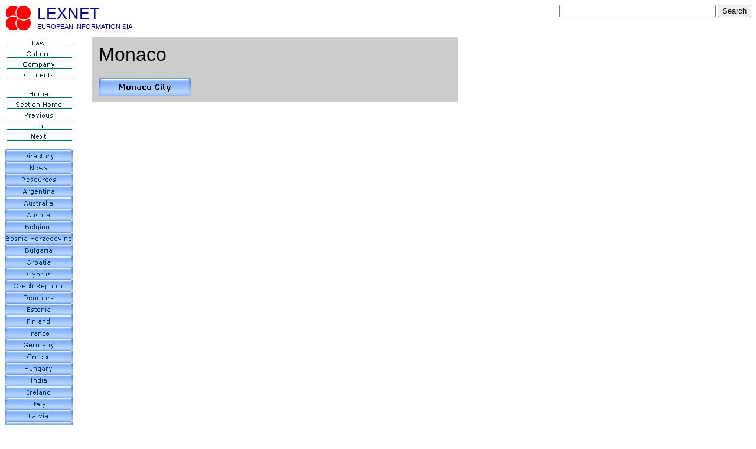

--- FILE ---
content_type: text/html
request_url: https://lexnet.dk/books/country/monaco/monaco.htm
body_size: 31630
content:
<html><head><meta http-equiv="Content-Language" content="en-gb"><meta http-equiv="Content-Type" content="text/html; charset=windows-1252"><title>Monaco</title><link rel="stylesheet" type="text/css" href="../../lexnet.css"><!--mstheme--><link rel="stylesheet" type="text/css" href="../../_themes/blue-pgj2/blue1011.css"><meta name="Microsoft Theme" content="blue-pgj2 1011, default"><meta name="Microsoft Border" content="tl, default"></head><body><!--msnavigation--><table border="0" cellpadding="0" cellspacing="0" width="100%"><tr><td><table border="0" width="100%" cellspacing="0" cellpadding="0" id="table1"><tr><td width="0%" valign="top"><span style="font-size: 1pt">&nbsp;</span><img border="0" src="../../images/util/logo05.gif" width="46" height="45"></td><td width="0%" valign="top">&nbsp;&nbsp;&nbsp;</td><td width="60%" valign="top"><font color="#000080"><big>LEXNET</big> <small><br><span style="font-size: 1pt">&nbsp;&nbsp;</span>EUROPEAN INFORMATION SIA<br>&nbsp;&nbsp;&nbsp;</small></font></td><td width="40%" align="right" valign="top"><form action="http://www.google.com/cse" id="cse-search-box0"><input type="hidden" name="cx" value="001896201835586730833:fbzufealges"><input type="hidden" name="ie" value="UTF-8"><p><input type="text" name="q" size="31"> <input type="submit" name="sa" value="Search"> </p></form><p><script type="text/javascript" src="http://www.google.com/coop/cse/brand?form=cse-search-box&lang=en"></script>
</td></tr></table></td></tr><!--msnavigation--></table><!--msnavigation--><table dir="ltr" border="0" cellpadding="0" cellspacing="0" width="100%"><tr><td valign="top" width="1%"><table border="0" width="100%" cellpadding="0" style="border-collapse: collapse"><tr><td width="100%" bordercolor="#008000"><a href="../../../law/index.htm"><img border="0" src="../../images/util/law.gif" width="115" height="18"></a></td><td width="100%" bordercolor="#008000">&nbsp;&nbsp;&nbsp;</td></tr><tr><td width="100%" bordercolor="#008000"><a href="../../../culture.htm"><img border="0" src="../../images/util/culture.gif" width="115" height="18"></a></td><td width="100%" bordercolor="#008000">&nbsp;</td></tr><tr><td width="100%" bordercolor="#008000"><a href="../../../company/index.htm"><img border="0" src="../../images/util/company.gif" width="115" height="18"></a></td><td width="100%" bordercolor="#008000">&nbsp;</td></tr><tr><td width="100%" bordercolor="#008000"><a href="../../../contents/index.htm"><img border="0" src="../../images/util/contents.gif" width="115" height="18"></a></td><td width="100%" bordercolor="#008000">&nbsp;</td></tr><tr><td width="100%">&nbsp;&nbsp;&nbsp;</td><td width="100%">&nbsp;</td></tr><tr><td width="100%"><a href="../../../index.htm"><img border="0" src="../../images/util/home.gif" width="115" height="18"></a></td><td width="100%">&nbsp;</td></tr><tr><td width="100%"><a href="../../index.htm"><img border="0" src="../../images/util/secthome.gif" width="115" height="18"></a></td><td width="100%">&nbsp;</td></tr><tr><td width="100%"><script language="JavaScript"><!--
MSFPhover = 
  (((navigator.appName == "Netscape") && 
  (parseInt(navigator.appVersion) >= 3 )) || 
  ((navigator.appName == "Microsoft Internet Explorer") && 
  (parseInt(navigator.appVersion) >= 4 ))); 
function MSFPpreload(img) 
{
  var a=new Image(); a.src=img; return a; 
}
// --></script><script language="JavaScript"><!--
if(MSFPhover) { MSFPnav1n=MSFPpreload("../../_derived/back_cmp_blue-pgj2010_back.gif"); MSFPnav1h=MSFPpreload("../../_derived/back_cmp_blue-pgj2010_back_a.gif"); }
// --></script><a href="../macedoni/macedonia.htm" language="JavaScript" onmouseover="if(MSFPhover) document['MSFPnav1'].src=MSFPnav1h.src" onmouseout="if(MSFPhover) document['MSFPnav1'].src=MSFPnav1n.src"><img src="../../_derived/back_cmp_blue-pgj2010_back.gif" width="115" height="18" border="0" alt="Previous" name="MSFPnav1"></a><br><script language="JavaScript"><!--
if(MSFPhover) { MSFPnav2n=MSFPpreload("../../_derived/up_cmp_blue-pgj2010_up.gif"); MSFPnav2h=MSFPpreload("../../_derived/up_cmp_blue-pgj2010_up_a.gif"); }
// --></script><a href="../../index.htm" language="JavaScript" onmouseover="if(MSFPhover) document['MSFPnav2'].src=MSFPnav2h.src" onmouseout="if(MSFPhover) document['MSFPnav2'].src=MSFPnav2n.src"><img src="../../_derived/up_cmp_blue-pgj2010_up.gif" width="115" height="18" border="0" alt="Up" name="MSFPnav2"></a><br><script language="JavaScript"><!--
if(MSFPhover) { MSFPnav3n=MSFPpreload("../../_derived/next_cmp_blue-pgj2010_next.gif"); MSFPnav3h=MSFPpreload("../../_derived/next_cmp_blue-pgj2010_next_a.gif"); }
// --></script><a href="../netherla/bnetherl.htm" language="JavaScript" onmouseover="if(MSFPhover) document['MSFPnav3'].src=MSFPnav3h.src" onmouseout="if(MSFPhover) document['MSFPnav3'].src=MSFPnav3n.src"><img src="../../_derived/next_cmp_blue-pgj2010_next.gif" width="115" height="18" border="0" alt="Next" name="MSFPnav3"></a></td><td width="100%">&nbsp;</td><td width="100%"></td></tr><tr><td width="100%">&nbsp;&nbsp;&nbsp;</td><td width="100%">&nbsp;</td><td width="100%"></td></tr><tr><td width="100%"><script language="JavaScript"><!--
if(MSFPhover) { MSFPnav4n=MSFPpreload("../../_derived/bdirecto.htm_cmp_blue-pgj2010_vbtn.gif"); MSFPnav4h=MSFPpreload("../../_derived/bdirecto.htm_cmp_blue-pgj2010_vbtn_a.gif"); }
// --></script><a href="../../bdirecto.htm" language="JavaScript" onmouseover="if(MSFPhover) document['MSFPnav4'].src=MSFPnav4h.src" onmouseout="if(MSFPhover) document['MSFPnav4'].src=MSFPnav4n.src"><img src="../../_derived/bdirecto.htm_cmp_blue-pgj2010_vbtn.gif" width="115" height="20" border="0" alt="Directory" name="MSFPnav4"></a><br><script language="JavaScript"><!--
if(MSFPhover) { MSFPnav5n=MSFPpreload("../../_derived/ext4126_cmp_blue-pgj2010_vbtn.gif"); MSFPnav5h=MSFPpreload("../../_derived/ext4126_cmp_blue-pgj2010_vbtn_a.gif"); }
// --></script><a href="../../../news/booknews.htm" language="JavaScript" onmouseover="if(MSFPhover) document['MSFPnav5'].src=MSFPnav5h.src" onmouseout="if(MSFPhover) document['MSFPnav5'].src=MSFPnav5n.src"><img src="../../_derived/ext4126_cmp_blue-pgj2010_vbtn.gif" width="115" height="20" border="0" alt="News" name="MSFPnav5"></a><br><script language="JavaScript"><!--
if(MSFPhover) { MSFPnav6n=MSFPpreload("../../_derived/book-res.htm_cmp_blue-pgj2010_vbtn.gif"); MSFPnav6h=MSFPpreload("../../_derived/book-res.htm_cmp_blue-pgj2010_vbtn_a.gif"); }
// --></script><a href="../../book-res.htm" language="JavaScript" onmouseover="if(MSFPhover) document['MSFPnav6'].src=MSFPnav6h.src" onmouseout="if(MSFPhover) document['MSFPnav6'].src=MSFPnav6n.src"><img src="../../_derived/book-res.htm_cmp_blue-pgj2010_vbtn.gif" width="115" height="20" border="0" alt="Resources" name="MSFPnav6"></a><br><script language="JavaScript"><!--
if(MSFPhover) { MSFPnav7n=MSFPpreload("../argentin/_derived/argentin.htm_cmp_blue-pgj2010_vbtn.gif"); MSFPnav7h=MSFPpreload("../argentin/_derived/argentin.htm_cmp_blue-pgj2010_vbtn_a.gif"); }
// --></script><a href="../argentin/argentin.htm" language="JavaScript" onmouseover="if(MSFPhover) document['MSFPnav7'].src=MSFPnav7h.src" onmouseout="if(MSFPhover) document['MSFPnav7'].src=MSFPnav7n.src"><img src="../argentin/_derived/argentin.htm_cmp_blue-pgj2010_vbtn.gif" width="115" height="20" border="0" alt="Argentina" name="MSFPnav7"></a><br><script language="JavaScript"><!--
if(MSFPhover) { MSFPnav8n=MSFPpreload("../australi/_derived/baustral.htm_cmp_blue-pgj2010_vbtn.gif"); MSFPnav8h=MSFPpreload("../australi/_derived/baustral.htm_cmp_blue-pgj2010_vbtn_a.gif"); }
// --></script><a href="../australi/baustral.htm" language="JavaScript" onmouseover="if(MSFPhover) document['MSFPnav8'].src=MSFPnav8h.src" onmouseout="if(MSFPhover) document['MSFPnav8'].src=MSFPnav8n.src"><img src="../australi/_derived/baustral.htm_cmp_blue-pgj2010_vbtn.gif" width="115" height="20" border="0" alt="Australia" name="MSFPnav8"></a><br><script language="JavaScript"><!--
if(MSFPhover) { MSFPnav9n=MSFPpreload("../austria/_derived/baustria.htm_cmp_blue-pgj2010_vbtn.gif"); MSFPnav9h=MSFPpreload("../austria/_derived/baustria.htm_cmp_blue-pgj2010_vbtn_a.gif"); }
// --></script><a href="../austria/baustria.htm" language="JavaScript" onmouseover="if(MSFPhover) document['MSFPnav9'].src=MSFPnav9h.src" onmouseout="if(MSFPhover) document['MSFPnav9'].src=MSFPnav9n.src"><img src="../austria/_derived/baustria.htm_cmp_blue-pgj2010_vbtn.gif" width="115" height="20" border="0" alt="Austria" name="MSFPnav9"></a><br><script language="JavaScript"><!--
if(MSFPhover) { MSFPnav10n=MSFPpreload("../belgium/_derived/bbelgium.htm_cmp_blue-pgj2010_vbtn.gif"); MSFPnav10h=MSFPpreload("../belgium/_derived/bbelgium.htm_cmp_blue-pgj2010_vbtn_a.gif"); }
// --></script><a href="../belgium/bbelgium.htm" language="JavaScript" onmouseover="if(MSFPhover) document['MSFPnav10'].src=MSFPnav10h.src" onmouseout="if(MSFPhover) document['MSFPnav10'].src=MSFPnav10n.src"><img src="../belgium/_derived/bbelgium.htm_cmp_blue-pgj2010_vbtn.gif" width="115" height="20" border="0" alt="Belgium" name="MSFPnav10"></a><br><script language="JavaScript"><!--
if(MSFPhover) { MSFPnav11n=MSFPpreload("../bosnia/_derived/bbosnia.htm_cmp_blue-pgj2010_vbtn.gif"); MSFPnav11h=MSFPpreload("../bosnia/_derived/bbosnia.htm_cmp_blue-pgj2010_vbtn_a.gif"); }
// --></script><a href="../bosnia/bbosnia.htm" language="JavaScript" onmouseover="if(MSFPhover) document['MSFPnav11'].src=MSFPnav11h.src" onmouseout="if(MSFPhover) document['MSFPnav11'].src=MSFPnav11n.src"><img src="../bosnia/_derived/bbosnia.htm_cmp_blue-pgj2010_vbtn.gif" width="115" height="20" border="0" alt="Bosnia Herzegovina" name="MSFPnav11"></a><br><script language="JavaScript"><!--
if(MSFPhover) { MSFPnav12n=MSFPpreload("../bulgaria/_derived/bbulgari.htm_cmp_blue-pgj2010_vbtn.gif"); MSFPnav12h=MSFPpreload("../bulgaria/_derived/bbulgari.htm_cmp_blue-pgj2010_vbtn_a.gif"); }
// --></script><a href="../bulgaria/bbulgari.htm" language="JavaScript" onmouseover="if(MSFPhover) document['MSFPnav12'].src=MSFPnav12h.src" onmouseout="if(MSFPhover) document['MSFPnav12'].src=MSFPnav12n.src"><img src="../bulgaria/_derived/bbulgari.htm_cmp_blue-pgj2010_vbtn.gif" width="115" height="20" border="0" alt="Bulgaria" name="MSFPnav12"></a><br><script language="JavaScript"><!--
if(MSFPhover) { MSFPnav13n=MSFPpreload("../croatia/_derived/bcroatia.htm_cmp_blue-pgj2010_vbtn.gif"); MSFPnav13h=MSFPpreload("../croatia/_derived/bcroatia.htm_cmp_blue-pgj2010_vbtn_a.gif"); }
// --></script><a href="../croatia/bcroatia.htm" language="JavaScript" onmouseover="if(MSFPhover) document['MSFPnav13'].src=MSFPnav13h.src" onmouseout="if(MSFPhover) document['MSFPnav13'].src=MSFPnav13n.src"><img src="../croatia/_derived/bcroatia.htm_cmp_blue-pgj2010_vbtn.gif" width="115" height="20" border="0" alt="Croatia" name="MSFPnav13"></a><br><script language="JavaScript"><!--
if(MSFPhover) { MSFPnav14n=MSFPpreload("../cyprus/_derived/bcyprus.htm_cmp_blue-pgj2010_vbtn.gif"); MSFPnav14h=MSFPpreload("../cyprus/_derived/bcyprus.htm_cmp_blue-pgj2010_vbtn_a.gif"); }
// --></script><a href="../cyprus/bcyprus.htm" language="JavaScript" onmouseover="if(MSFPhover) document['MSFPnav14'].src=MSFPnav14h.src" onmouseout="if(MSFPhover) document['MSFPnav14'].src=MSFPnav14n.src"><img src="../cyprus/_derived/bcyprus.htm_cmp_blue-pgj2010_vbtn.gif" width="115" height="20" border="0" alt="Cyprus" name="MSFPnav14"></a><br><script language="JavaScript"><!--
if(MSFPhover) { MSFPnav15n=MSFPpreload("../czech/_derived/bczechre.htm_cmp_blue-pgj2010_vbtn.gif"); MSFPnav15h=MSFPpreload("../czech/_derived/bczechre.htm_cmp_blue-pgj2010_vbtn_a.gif"); }
// --></script><a href="../czech/bczechre.htm" language="JavaScript" onmouseover="if(MSFPhover) document['MSFPnav15'].src=MSFPnav15h.src" onmouseout="if(MSFPhover) document['MSFPnav15'].src=MSFPnav15n.src"><img src="../czech/_derived/bczechre.htm_cmp_blue-pgj2010_vbtn.gif" width="115" height="20" border="0" alt="Czech Republic" name="MSFPnav15"></a><br><script language="JavaScript"><!--
if(MSFPhover) { MSFPnav16n=MSFPpreload("../denmark/_derived/bdenmark.htm_cmp_blue-pgj2010_vbtn.gif"); MSFPnav16h=MSFPpreload("../denmark/_derived/bdenmark.htm_cmp_blue-pgj2010_vbtn_a.gif"); }
// --></script><a href="../denmark/bdenmark.htm" language="JavaScript" onmouseover="if(MSFPhover) document['MSFPnav16'].src=MSFPnav16h.src" onmouseout="if(MSFPhover) document['MSFPnav16'].src=MSFPnav16n.src"><img src="../denmark/_derived/bdenmark.htm_cmp_blue-pgj2010_vbtn.gif" width="115" height="20" border="0" alt="Denmark" name="MSFPnav16"></a><br><script language="JavaScript"><!--
if(MSFPhover) { MSFPnav17n=MSFPpreload("../estonia/_derived/bestonia.htm_cmp_blue-pgj2010_vbtn.gif"); MSFPnav17h=MSFPpreload("../estonia/_derived/bestonia.htm_cmp_blue-pgj2010_vbtn_a.gif"); }
// --></script><a href="../estonia/bestonia.htm" language="JavaScript" onmouseover="if(MSFPhover) document['MSFPnav17'].src=MSFPnav17h.src" onmouseout="if(MSFPhover) document['MSFPnav17'].src=MSFPnav17n.src"><img src="../estonia/_derived/bestonia.htm_cmp_blue-pgj2010_vbtn.gif" width="115" height="20" border="0" alt="Estonia" name="MSFPnav17"></a><br><script language="JavaScript"><!--
if(MSFPhover) { MSFPnav18n=MSFPpreload("../finland/_derived/bfinland.htm_cmp_blue-pgj2010_vbtn.gif"); MSFPnav18h=MSFPpreload("../finland/_derived/bfinland.htm_cmp_blue-pgj2010_vbtn_a.gif"); }
// --></script><a href="../finland/bfinland.htm" language="JavaScript" onmouseover="if(MSFPhover) document['MSFPnav18'].src=MSFPnav18h.src" onmouseout="if(MSFPhover) document['MSFPnav18'].src=MSFPnav18n.src"><img src="../finland/_derived/bfinland.htm_cmp_blue-pgj2010_vbtn.gif" width="115" height="20" border="0" alt="Finland" name="MSFPnav18"></a><br><script language="JavaScript"><!--
if(MSFPhover) { MSFPnav19n=MSFPpreload("../france/_derived/france.htm_cmp_blue-pgj2010_vbtn.gif"); MSFPnav19h=MSFPpreload("../france/_derived/france.htm_cmp_blue-pgj2010_vbtn_a.gif"); }
// --></script><a href="../france/france.htm" language="JavaScript" onmouseover="if(MSFPhover) document['MSFPnav19'].src=MSFPnav19h.src" onmouseout="if(MSFPhover) document['MSFPnav19'].src=MSFPnav19n.src"><img src="../france/_derived/france.htm_cmp_blue-pgj2010_vbtn.gif" width="115" height="20" border="0" alt="France" name="MSFPnav19"></a><br><script language="JavaScript"><!--
if(MSFPhover) { MSFPnav20n=MSFPpreload("../germany/_derived/bgermany.htm_cmp_blue-pgj2010_vbtn.gif"); MSFPnav20h=MSFPpreload("../germany/_derived/bgermany.htm_cmp_blue-pgj2010_vbtn_a.gif"); }
// --></script><a href="../germany/bgermany.htm" language="JavaScript" onmouseover="if(MSFPhover) document['MSFPnav20'].src=MSFPnav20h.src" onmouseout="if(MSFPhover) document['MSFPnav20'].src=MSFPnav20n.src"><img src="../germany/_derived/bgermany.htm_cmp_blue-pgj2010_vbtn.gif" width="115" height="20" border="0" alt="Germany" name="MSFPnav20"></a><br><script language="JavaScript"><!--
if(MSFPhover) { MSFPnav21n=MSFPpreload("../greece/_derived/greece.htm_cmp_blue-pgj2010_vbtn.gif"); MSFPnav21h=MSFPpreload("../greece/_derived/greece.htm_cmp_blue-pgj2010_vbtn_a.gif"); }
// --></script><a href="../greece/greece.htm" language="JavaScript" onmouseover="if(MSFPhover) document['MSFPnav21'].src=MSFPnav21h.src" onmouseout="if(MSFPhover) document['MSFPnav21'].src=MSFPnav21n.src"><img src="../greece/_derived/greece.htm_cmp_blue-pgj2010_vbtn.gif" width="115" height="20" border="0" alt="Greece" name="MSFPnav21"></a><br><script language="JavaScript"><!--
if(MSFPhover) { MSFPnav22n=MSFPpreload("../hungary/_derived/bhungary.htm_cmp_blue-pgj2010_vbtn.gif"); MSFPnav22h=MSFPpreload("../hungary/_derived/bhungary.htm_cmp_blue-pgj2010_vbtn_a.gif"); }
// --></script><a href="../hungary/bhungary.htm" language="JavaScript" onmouseover="if(MSFPhover) document['MSFPnav22'].src=MSFPnav22h.src" onmouseout="if(MSFPhover) document['MSFPnav22'].src=MSFPnav22n.src"><img src="../hungary/_derived/bhungary.htm_cmp_blue-pgj2010_vbtn.gif" width="115" height="20" border="0" alt="Hungary" name="MSFPnav22"></a><br><script language="JavaScript"><!--
if(MSFPhover) { MSFPnav23n=MSFPpreload("../india/_derived/bindia.htm_cmp_blue-pgj2010_vbtn.gif"); MSFPnav23h=MSFPpreload("../india/_derived/bindia.htm_cmp_blue-pgj2010_vbtn_a.gif"); }
// --></script><a href="../india/bindia.htm" language="JavaScript" onmouseover="if(MSFPhover) document['MSFPnav23'].src=MSFPnav23h.src" onmouseout="if(MSFPhover) document['MSFPnav23'].src=MSFPnav23n.src"><img src="../india/_derived/bindia.htm_cmp_blue-pgj2010_vbtn.gif" width="115" height="20" border="0" alt="India" name="MSFPnav23"></a><br><script language="JavaScript"><!--
if(MSFPhover) { MSFPnav24n=MSFPpreload("../ireland/_derived/bireland.htm_cmp_blue-pgj2010_vbtn.gif"); MSFPnav24h=MSFPpreload("../ireland/_derived/bireland.htm_cmp_blue-pgj2010_vbtn_a.gif"); }
// --></script><a href="../ireland/bireland.htm" language="JavaScript" onmouseover="if(MSFPhover) document['MSFPnav24'].src=MSFPnav24h.src" onmouseout="if(MSFPhover) document['MSFPnav24'].src=MSFPnav24n.src"><img src="../ireland/_derived/bireland.htm_cmp_blue-pgj2010_vbtn.gif" width="115" height="20" border="0" alt="Ireland" name="MSFPnav24"></a><br><script language="JavaScript"><!--
if(MSFPhover) { MSFPnav25n=MSFPpreload("../italy/_derived/italy.htm_cmp_blue-pgj2010_vbtn.gif"); MSFPnav25h=MSFPpreload("../italy/_derived/italy.htm_cmp_blue-pgj2010_vbtn_a.gif"); }
// --></script><a href="../italy/italy.htm" language="JavaScript" onmouseover="if(MSFPhover) document['MSFPnav25'].src=MSFPnav25h.src" onmouseout="if(MSFPhover) document['MSFPnav25'].src=MSFPnav25n.src"><img src="../italy/_derived/italy.htm_cmp_blue-pgj2010_vbtn.gif" width="115" height="20" border="0" alt="Italy" name="MSFPnav25"></a><br><script language="JavaScript"><!--
if(MSFPhover) { MSFPnav26n=MSFPpreload("../latvia/_derived/blatvia.htm_cmp_blue-pgj2010_vbtn.gif"); MSFPnav26h=MSFPpreload("../latvia/_derived/blatvia.htm_cmp_blue-pgj2010_vbtn_a.gif"); }
// --></script><a href="../latvia/blatvia.htm" language="JavaScript" onmouseover="if(MSFPhover) document['MSFPnav26'].src=MSFPnav26h.src" onmouseout="if(MSFPhover) document['MSFPnav26'].src=MSFPnav26n.src"><img src="../latvia/_derived/blatvia.htm_cmp_blue-pgj2010_vbtn.gif" width="115" height="20" border="0" alt="Latvia" name="MSFPnav26"></a><br><script language="JavaScript"><!--
if(MSFPhover) { MSFPnav27n=MSFPpreload("../lithuani/_derived/blithuan.htm_cmp_blue-pgj2010_vbtn.gif"); MSFPnav27h=MSFPpreload("../lithuani/_derived/blithuan.htm_cmp_blue-pgj2010_vbtn_a.gif"); }
// --></script><a href="../lithuani/blithuan.htm" language="JavaScript" onmouseover="if(MSFPhover) document['MSFPnav27'].src=MSFPnav27h.src" onmouseout="if(MSFPhover) document['MSFPnav27'].src=MSFPnav27n.src"><img src="../lithuani/_derived/blithuan.htm_cmp_blue-pgj2010_vbtn.gif" width="115" height="20" border="0" alt="Lithuania" name="MSFPnav27"></a><br><script language="JavaScript"><!--
if(MSFPhover) { MSFPnav28n=MSFPpreload("../luxembou/_derived/bluxembo.htm_cmp_blue-pgj2010_vbtn.gif"); MSFPnav28h=MSFPpreload("../luxembou/_derived/bluxembo.htm_cmp_blue-pgj2010_vbtn_a.gif"); }
// --></script><a href="../luxembou/bluxembo.htm" language="JavaScript" onmouseover="if(MSFPhover) document['MSFPnav28'].src=MSFPnav28h.src" onmouseout="if(MSFPhover) document['MSFPnav28'].src=MSFPnav28n.src"><img src="../luxembou/_derived/bluxembo.htm_cmp_blue-pgj2010_vbtn.gif" width="115" height="20" border="0" alt="Luxembourg" name="MSFPnav28"></a><br><script language="JavaScript"><!--
if(MSFPhover) { MSFPnav29n=MSFPpreload("../macedoni/_derived/macedonia.htm_cmp_blue-pgj2010_vbtn.gif"); MSFPnav29h=MSFPpreload("../macedoni/_derived/macedonia.htm_cmp_blue-pgj2010_vbtn_a.gif"); }
// --></script><a href="../macedoni/macedonia.htm" language="JavaScript" onmouseover="if(MSFPhover) document['MSFPnav29'].src=MSFPnav29h.src" onmouseout="if(MSFPhover) document['MSFPnav29'].src=MSFPnav29n.src"><img src="../macedoni/_derived/macedonia.htm_cmp_blue-pgj2010_vbtn.gif" width="115" height="20" border="0" alt="Macedonia" name="MSFPnav29"></a><br><img src="_derived/monaco.htm_cmp_blue-pgj2010_vbtn_p.gif" width="115" height="20" border="0" alt="Monaco"><br><script language="JavaScript"><!--
if(MSFPhover) { MSFPnav30n=MSFPpreload("../netherla/_derived/bnetherl.htm_cmp_blue-pgj2010_vbtn.gif"); MSFPnav30h=MSFPpreload("../netherla/_derived/bnetherl.htm_cmp_blue-pgj2010_vbtn_a.gif"); }
// --></script><a href="../netherla/bnetherl.htm" language="JavaScript" onmouseover="if(MSFPhover) document['MSFPnav30'].src=MSFPnav30h.src" onmouseout="if(MSFPhover) document['MSFPnav30'].src=MSFPnav30n.src"><img src="../netherla/_derived/bnetherl.htm_cmp_blue-pgj2010_vbtn.gif" width="115" height="20" border="0" alt="Netherlands" name="MSFPnav30"></a><br><script language="JavaScript"><!--
if(MSFPhover) { MSFPnav31n=MSFPpreload("../norway/_derived/bnorway.htm_cmp_blue-pgj2010_vbtn.gif"); MSFPnav31h=MSFPpreload("../norway/_derived/bnorway.htm_cmp_blue-pgj2010_vbtn_a.gif"); }
// --></script><a href="../norway/bnorway.htm" language="JavaScript" onmouseover="if(MSFPhover) document['MSFPnav31'].src=MSFPnav31h.src" onmouseout="if(MSFPhover) document['MSFPnav31'].src=MSFPnav31n.src"><img src="../norway/_derived/bnorway.htm_cmp_blue-pgj2010_vbtn.gif" width="115" height="20" border="0" alt="Norway" name="MSFPnav31"></a><br><script language="JavaScript"><!--
if(MSFPhover) { MSFPnav32n=MSFPpreload("../poland/_derived/bpoland.htm_cmp_blue-pgj2010_vbtn.gif"); MSFPnav32h=MSFPpreload("../poland/_derived/bpoland.htm_cmp_blue-pgj2010_vbtn_a.gif"); }
// --></script><a href="../poland/bpoland.htm" language="JavaScript" onmouseover="if(MSFPhover) document['MSFPnav32'].src=MSFPnav32h.src" onmouseout="if(MSFPhover) document['MSFPnav32'].src=MSFPnav32n.src"><img src="../poland/_derived/bpoland.htm_cmp_blue-pgj2010_vbtn.gif" width="115" height="20" border="0" alt="Poland" name="MSFPnav32"></a><br><script language="JavaScript"><!--
if(MSFPhover) { MSFPnav33n=MSFPpreload("../portugal/_derived/bportuga.htm_cmp_blue-pgj2010_vbtn.gif"); MSFPnav33h=MSFPpreload("../portugal/_derived/bportuga.htm_cmp_blue-pgj2010_vbtn_a.gif"); }
// --></script><a href="../portugal/bportuga.htm" language="JavaScript" onmouseover="if(MSFPhover) document['MSFPnav33'].src=MSFPnav33h.src" onmouseout="if(MSFPhover) document['MSFPnav33'].src=MSFPnav33n.src"><img src="../portugal/_derived/bportuga.htm_cmp_blue-pgj2010_vbtn.gif" width="115" height="20" border="0" alt="Portugal" name="MSFPnav33"></a><br><script language="JavaScript"><!--
if(MSFPhover) { MSFPnav34n=MSFPpreload("../puertori/_derived/puertoric.htm_cmp_blue-pgj2010_vbtn.gif"); MSFPnav34h=MSFPpreload("../puertori/_derived/puertoric.htm_cmp_blue-pgj2010_vbtn_a.gif"); }
// --></script><a href="../puertori/puertoric.htm" language="JavaScript" onmouseover="if(MSFPhover) document['MSFPnav34'].src=MSFPnav34h.src" onmouseout="if(MSFPhover) document['MSFPnav34'].src=MSFPnav34n.src"><img src="../puertori/_derived/puertoric.htm_cmp_blue-pgj2010_vbtn.gif" width="115" height="20" border="0" alt="Puerto Rico" name="MSFPnav34"></a><br><script language="JavaScript"><!--
if(MSFPhover) { MSFPnav35n=MSFPpreload("../romania/_derived/bromania.htm_cmp_blue-pgj2010_vbtn.gif"); MSFPnav35h=MSFPpreload("../romania/_derived/bromania.htm_cmp_blue-pgj2010_vbtn_a.gif"); }
// --></script><a href="../romania/bromania.htm" language="JavaScript" onmouseover="if(MSFPhover) document['MSFPnav35'].src=MSFPnav35h.src" onmouseout="if(MSFPhover) document['MSFPnav35'].src=MSFPnav35n.src"><img src="../romania/_derived/bromania.htm_cmp_blue-pgj2010_vbtn.gif" width="115" height="20" border="0" alt="Romania" name="MSFPnav35"></a><br><script language="JavaScript"><!--
if(MSFPhover) { MSFPnav36n=MSFPpreload("../russia/_derived/brussia.htm_cmp_blue-pgj2010_vbtn.gif"); MSFPnav36h=MSFPpreload("../russia/_derived/brussia.htm_cmp_blue-pgj2010_vbtn_a.gif"); }
// --></script><a href="../russia/brussia.htm" language="JavaScript" onmouseover="if(MSFPhover) document['MSFPnav36'].src=MSFPnav36h.src" onmouseout="if(MSFPhover) document['MSFPnav36'].src=MSFPnav36n.src"><img src="../russia/_derived/brussia.htm_cmp_blue-pgj2010_vbtn.gif" width="115" height="20" border="0" alt="Russia" name="MSFPnav36"></a><br><script language="JavaScript"><!--
if(MSFPhover) { MSFPnav37n=MSFPpreload("../serbia/_derived/bserbia.htm_cmp_blue-pgj2010_vbtn.gif"); MSFPnav37h=MSFPpreload("../serbia/_derived/bserbia.htm_cmp_blue-pgj2010_vbtn_a.gif"); }
// --></script><a href="../serbia/bserbia.htm" language="JavaScript" onmouseover="if(MSFPhover) document['MSFPnav37'].src=MSFPnav37h.src" onmouseout="if(MSFPhover) document['MSFPnav37'].src=MSFPnav37n.src"><img src="../serbia/_derived/bserbia.htm_cmp_blue-pgj2010_vbtn.gif" width="115" height="20" border="0" alt="Serbia" name="MSFPnav37"></a><br><script language="JavaScript"><!--
if(MSFPhover) { MSFPnav38n=MSFPpreload("../slovakia/_derived/bslovaki.htm_cmp_blue-pgj2010_vbtn.gif"); MSFPnav38h=MSFPpreload("../slovakia/_derived/bslovaki.htm_cmp_blue-pgj2010_vbtn_a.gif"); }
// --></script><a href="../slovakia/bslovaki.htm" language="JavaScript" onmouseover="if(MSFPhover) document['MSFPnav38'].src=MSFPnav38h.src" onmouseout="if(MSFPhover) document['MSFPnav38'].src=MSFPnav38n.src"><img src="../slovakia/_derived/bslovaki.htm_cmp_blue-pgj2010_vbtn.gif" width="115" height="20" border="0" alt="Slovakia" name="MSFPnav38"></a><br><script language="JavaScript"><!--
if(MSFPhover) { MSFPnav39n=MSFPpreload("../slovenia/_derived/bsloveni.htm_cmp_blue-pgj2010_vbtn.gif"); MSFPnav39h=MSFPpreload("../slovenia/_derived/bsloveni.htm_cmp_blue-pgj2010_vbtn_a.gif"); }
// --></script><a href="../slovenia/bsloveni.htm" language="JavaScript" onmouseover="if(MSFPhover) document['MSFPnav39'].src=MSFPnav39h.src" onmouseout="if(MSFPhover) document['MSFPnav39'].src=MSFPnav39n.src"><img src="../slovenia/_derived/bsloveni.htm_cmp_blue-pgj2010_vbtn.gif" width="115" height="20" border="0" alt="Slovenia" name="MSFPnav39"></a><br><script language="JavaScript"><!--
if(MSFPhover) { MSFPnav40n=MSFPpreload("../spain/_derived/bspain.htm_cmp_blue-pgj2010_vbtn.gif"); MSFPnav40h=MSFPpreload("../spain/_derived/bspain.htm_cmp_blue-pgj2010_vbtn_a.gif"); }
// --></script><a href="../spain/bspain.htm" language="JavaScript" onmouseover="if(MSFPhover) document['MSFPnav40'].src=MSFPnav40h.src" onmouseout="if(MSFPhover) document['MSFPnav40'].src=MSFPnav40n.src"><img src="../spain/_derived/bspain.htm_cmp_blue-pgj2010_vbtn.gif" width="115" height="20" border="0" alt="Spain" name="MSFPnav40"></a><br><script language="JavaScript"><!--
if(MSFPhover) { MSFPnav41n=MSFPpreload("../sweden/_derived/bsweden.htm_cmp_blue-pgj2010_vbtn.gif"); MSFPnav41h=MSFPpreload("../sweden/_derived/bsweden.htm_cmp_blue-pgj2010_vbtn_a.gif"); }
// --></script><a href="../sweden/bsweden.htm" language="JavaScript" onmouseover="if(MSFPhover) document['MSFPnav41'].src=MSFPnav41h.src" onmouseout="if(MSFPhover) document['MSFPnav41'].src=MSFPnav41n.src"><img src="../sweden/_derived/bsweden.htm_cmp_blue-pgj2010_vbtn.gif" width="115" height="20" border="0" alt="Sweden" name="MSFPnav41"></a><br><script language="JavaScript"><!--
if(MSFPhover) { MSFPnav42n=MSFPpreload("../switzerl/_derived/bswitzer.htm_cmp_blue-pgj2010_vbtn.gif"); MSFPnav42h=MSFPpreload("../switzerl/_derived/bswitzer.htm_cmp_blue-pgj2010_vbtn_a.gif"); }
// --></script><a href="../switzerl/bswitzer.htm" language="JavaScript" onmouseover="if(MSFPhover) document['MSFPnav42'].src=MSFPnav42h.src" onmouseout="if(MSFPhover) document['MSFPnav42'].src=MSFPnav42n.src"><img src="../switzerl/_derived/bswitzer.htm_cmp_blue-pgj2010_vbtn.gif" width="115" height="20" border="0" alt="Switzerland" name="MSFPnav42"></a><br><script language="JavaScript"><!--
if(MSFPhover) { MSFPnav43n=MSFPpreload("../turkey/_derived/bturkey.htm_cmp_blue-pgj2010_vbtn.gif"); MSFPnav43h=MSFPpreload("../turkey/_derived/bturkey.htm_cmp_blue-pgj2010_vbtn_a.gif"); }
// --></script><a href="../turkey/bturkey.htm" language="JavaScript" onmouseover="if(MSFPhover) document['MSFPnav43'].src=MSFPnav43h.src" onmouseout="if(MSFPhover) document['MSFPnav43'].src=MSFPnav43n.src"><img src="../turkey/_derived/bturkey.htm_cmp_blue-pgj2010_vbtn.gif" width="115" height="20" border="0" alt="Turkey" name="MSFPnav43"></a><br><script language="JavaScript"><!--
if(MSFPhover) { MSFPnav44n=MSFPpreload("../ukraine/_derived/ukraine.htm_cmp_blue-pgj2010_vbtn.gif"); MSFPnav44h=MSFPpreload("../ukraine/_derived/ukraine.htm_cmp_blue-pgj2010_vbtn_a.gif"); }
// --></script><a href="../ukraine/ukraine.htm" language="JavaScript" onmouseover="if(MSFPhover) document['MSFPnav44'].src=MSFPnav44h.src" onmouseout="if(MSFPhover) document['MSFPnav44'].src=MSFPnav44n.src"><img src="../ukraine/_derived/ukraine.htm_cmp_blue-pgj2010_vbtn.gif" width="115" height="20" border="0" alt="Ukraine" name="MSFPnav44"></a><br><script language="JavaScript"><!--
if(MSFPhover) { MSFPnav45n=MSFPpreload("../uni-king/_derived/bgreatbr.htm_cmp_blue-pgj2010_vbtn.gif"); MSFPnav45h=MSFPpreload("../uni-king/_derived/bgreatbr.htm_cmp_blue-pgj2010_vbtn_a.gif"); }
// --></script><a href="../uni-king/bgreatbr.htm" language="JavaScript" onmouseover="if(MSFPhover) document['MSFPnav45'].src=MSFPnav45h.src" onmouseout="if(MSFPhover) document['MSFPnav45'].src=MSFPnav45n.src"><img src="../uni-king/_derived/bgreatbr.htm_cmp_blue-pgj2010_vbtn.gif" width="115" height="20" border="0" alt="United Kingdom" name="MSFPnav45"></a><br><script language="JavaScript"><!--
if(MSFPhover) { MSFPnav46n=MSFPpreload("../usa/_derived/bunited.htm_cmp_blue-pgj2010_vbtn.gif"); MSFPnav46h=MSFPpreload("../usa/_derived/bunited.htm_cmp_blue-pgj2010_vbtn_a.gif"); }
// --></script><a href="../usa/bunited.htm" language="JavaScript" onmouseover="if(MSFPhover) document['MSFPnav46'].src=MSFPnav46h.src" onmouseout="if(MSFPhover) document['MSFPnav46'].src=MSFPnav46n.src"><img src="../usa/_derived/bunited.htm_cmp_blue-pgj2010_vbtn.gif" width="115" height="20" border="0" alt="United States" name="MSFPnav46"></a><br><script language="JavaScript"><!--
if(MSFPhover) { MSFPnav47n=MSFPpreload("../uruguay/_derived/uruguay.htm_cmp_blue-pgj2010_vbtn.gif"); MSFPnav47h=MSFPpreload("../uruguay/_derived/uruguay.htm_cmp_blue-pgj2010_vbtn_a.gif"); }
// --></script><a href="../uruguay/uruguay.htm" language="JavaScript" onmouseover="if(MSFPhover) document['MSFPnav47'].src=MSFPnav47h.src" onmouseout="if(MSFPhover) document['MSFPnav47'].src=MSFPnav47n.src"><img src="../uruguay/_derived/uruguay.htm_cmp_blue-pgj2010_vbtn.gif" width="115" height="20" border="0" alt="Uruguay" name="MSFPnav47"></a></td><td width="100%">&nbsp;</td><td width="100%"></td></tr></table></td><td valign="top" width="24"></td><!--msnavigation--><td valign="top"><table class="lex24" id="table1"><tr><td><h1>Monaco</h1><!--webbot bot="Navigation" S-Orientation="horizontal" S-Rendering="graphics" S-Type="children" B-Include-Home="FALSE" B-Include-Up="FALSE" startspan --><script language="JavaScript"><!--
if(MSFPhover) { MSFPnav48n=MSFPpreload("_derived/mona-cit.htm_cmp_blue-pgj2010_hbtn.gif"); MSFPnav48h=MSFPpreload("_derived/mona-cit.htm_cmp_blue-pgj2010_hbtn_a.gif"); }
// --></script><a href="mona-cit.htm" language="JavaScript" onmouseover="if(MSFPhover) document['MSFPnav48'].src=MSFPnav48h.src" onmouseout="if(MSFPhover) document['MSFPnav48'].src=MSFPnav48n.src"><img src="_derived/mona-cit.htm_cmp_blue-pgj2010_hbtn.gif" width="156" height="30" border="0" alt="Monaco City" align="middle" name="MSFPnav48"></a><!--webbot bot="Navigation" i-checksum="21448" endspan --> </td></tr></table><script src="http://www.google-analytics.com/urchin.js" type="text/javascript">
</script>
<script type="text/javascript">
_uacct = "UA-3938191-1";
urchinTracker();
</script>

<!--msnavigation--></td></tr><!--msnavigation--></table></body></html>

--- FILE ---
content_type: text/css
request_url: https://lexnet.dk/books/lexnet.css
body_size: 3068
content:
body
 {
  font-family: Verdana;
  font-size: 9pt;
}

table
 {
  font-family: Verdana;
  font-size: 9pt;
}

big
 {
  font-family: Arial, Helvetica, sans-serif;
  font-size: 20pt;
}

small
 {
  font-family: Arial, Helvetica, sans-serif;
  font-size: 8pt;
}

.lex01
{
  background-color: #FFFFFC;
  width: 100%;
  border: 5px solid #FFFFFC;
}

.lex02
{
  background-color: #FFFFFC;
  width: 800; 
  border: 5px solid #FFFFFC; 
}

.lex03
{
  border: 0px none; 
  cellspacing: 0; 
  cellpadding: 0; 
  height: 100%
}

.lex04
{
  background-color: #FFFFFC;
  width: 600; 
  border: 5px solid #FFFFFC; 
}

.lex05
{
  background-color: #FFFFFC;
  width: 489; 
  border: 5px solid #FFFFFC; 
}

.lex21
{
  background-color: #CCCCCC;
  max-width: 820px;
  width: expression(document.body.clientWidth > 876 ? "820px" : "100%") !important;
  width: 820px;
  border-spacing: 0px;
  border: 10px solid #CCCCCC; 
}

.lex22
{
  background-color: #CCCCCC;
  width: 95%; 
  border: 10px solid #CCCCCC; 
}

.lex23
{
  background-color: #CCCCCC;
  width: 100%;
  max-width: 744px;
  width: expression(document.body.clientWidth > 800 ? "744px" : "100%") !important;
  width: 744px;
  border-spacing: 0px;
  border: 10px solid #CCCCCC; 
}

.lex24
{
  background-color: #CCCCCC;
  width: 100%;
  max-width: 620px;
  width: expression(document.body.clientWidth > 676 ? "620" : "100%") !important;
  width: 620px;
  border-spacing: 0px;
  border: 10px solid #CCCCCC; 
}

.lex25
{
  background-color: #CCCCCC;
  width: 100%;
  max-width: 974px;
  width: expression(document.body.clientWidth > 1022 ? "974px" : "100%") !important;
  width: 974px;
  border-spacing: 0px;
  border: 10px solid #CCCCCC; 
}

.lex26
{
  background-color: #CCCCCC;
  width: 100%;
  max-width: 1030px;
  width: expression(document.body.clientWidth > 1086 ? "1030px" : "100%") !important;
  width: 1030px;
  border-spacing: 0px;
  border: 10px solid #CCCCCC; 
}

h1
{
  font-size: 18pt;
}

h2
{
  font-size: 14pt;
}

input.c1
{
  width: 140px; height: 60px; background-color: #336699; color: #FFFFFF; font-weight: bold; font-size: 16pt
}

input.c2
{
  width: 137px; height: 30px; background-color: #336666; color: #FFFFFF; font-weight: normal
}

input.c3
{
  width: 140px; height: 30px; background-color: #336699; color: #FFFFFF; font-weight: normal
}

input.c4
{
  width: 140px; height: 30px; background-color: #336699; color: #FFFFFF; font-weight: bold; vertical-align: sub
}

input.c5
{
  width: 280px; height: 30px; background-color: #336699; color: #FFFFFF; font-weight: bold
}

input.c6
{
  width: 420px; height: 30px; background-color: #336699; color: #FFFFFF; font-weight: bold
}

input.c7
{
  color: #CCFF99
}

input.c8
{
        <!--webbot bot="Navigation" S-Orientation="horizontal" S-Rendering="graphics" S-Type="children" B-Include-Home="FALSE" B-Include-Up="FALSE" S-Theme="spiral 000" -->
        <form action="bdirecto.htm"><input type="submit" value="Directory" class="c2">
        </form></br>
}

input.c9
{
  width: 140px; height: 30px; background-color: #000080; color: #FFFFFF; font-weight: bold
}

--- FILE ---
content_type: text/css
request_url: https://lexnet.dk/books/_themes/blue-pgj2/blue1011.css
body_size: 17578
content:
.mstheme
{
	separator-image: url(spirulea.gif);
	list-image-1: url(spibul1d.gif);
	list-image-2: url(spibul2d.gif);
	list-image-3: url(spibul3d.gif);
	navbutton-horiz-normal: url(but-h.gif);
	navbutton-horiz-hovered: url(but-h-h.gif);
	navbutton-horiz-pushed: url(but-h-s.gif);
	navbutton-vert-normal: url(but-v.gif);
	navbutton-vert-hovered: url(but-v-h.gif);
	navbutton-vert-pushed: url(but-v-s.gif);
	navbutton-home-normal: url(lex-spi2.gif);
	navbutton-home-hovered: url(lex-spi2.gif);
	navbutton-home-pushed: url(spihoma.gif);
	navbutton-next-normal: url(lex-spi2.gif);
	navbutton-next-hovered: url(lex-spi2.gif);
	navbutton-next-pushed: url(spinxta.gif);
	navbutton-prev-normal: url(lex-spi2.gif);
	navbutton-prev-hovered: url(lex-spi2.gif);
	navbutton-prev-pushed: url(spiprea.gif);
	navbutton-up-normal: url(lex-spi2.gif);
	navbutton-up-hovered: url(lex-spi2.gif);
	navbutton-up-pushed: url(spiupa.gif);
}
.mstheme-bannertxt
{
	font-family: Verdana, Arial, Helvetica;
	color: rgb(255, 255, 204);
	font-size: 6;
	font-style: normal;
	font-weight: normal;
}
.mstheme-horiz-navtxt
{
	font-family: Verdana, Arial, Helvetica;
	color: rgb(0, 0, 0);
	font-size: 2;
	font-style: normal;
	font-weight: bold;
	text-align: center;
	vertical-align: middle;
}
.mstheme-vert-navtxt
{
	font-family: Verdana, Arial, Helvetica;
	color: rgb(0, 51, 102);
	font-size: 1;
	font-style: normal;
	font-weight: normal;
	text-align: center;
	vertical-align: middle;
}
.mstheme-navtxthome
{
	font-family: Verdana, Arial, Helvetica;
	color: rgb(0, 51, 102);
	font-size: 1;
	font-style: normal;
	font-weight: normal;
}
.mstheme-navtxtnext
{
	font-family: Verdana, Arial, Helvetica;
	color: rgb(0, 51, 102);
	font-size: 1;
	font-style: normal;
	font-weight: normal;
}
.mstheme-navtxtprev
{
	font-family: Verdana, Arial, Helvetica;
	color: rgb(0, 51, 102);
	font-size: 1;
	font-style: normal;
	font-weight: normal;
	text-align: center;
	vertical-align: middle;
}
.mstheme-navtxtup
{
	font-family: Verdana, Arial, Helvetica;
	color: rgb(0, 51, 102);
	font-size: 1;
	font-style: normal;
	font-weight: normal;
	text-align: center;
	vertical-align: middle;
}
ul
{
	list-style-image: url(spibul1d.gif);
}
ul ul
{
	list-style-image: url(spibul2d.gif);
}
ul ul ul
{
	list-style-image: url(spibul3d.gif);
}
a:link
{
	color: rgb(0, 0, 128);
}
a:active
{
	color: rgb(51, 102, 153);
}
a:visited
{
	color: rgb(51, 102, 153);
}
body
{
	background-color: rgb(255, 255, 255);
	color: rgb(0, 0, 0);
}
table
{
	table-border-color-light: rgb(51, 102, 153);
	table-border-color-dark: rgb(51, 102, 153);
	border-color: rgb(51, 102, 153);
}
th
{
	border-color: rgb(51, 102, 153);
}
td
{
	border-color: rgb(51, 102, 153);
}
h1
{
	color: rgb(0, 0, 0);
}
h2
{
	color: rgb(0, 0, 0);
}
h3
{
	color: rgb(0, 0, 0);
}
h4
{
	color: rgb(0, 0, 0);
}
h5
{
	color: rgb(0, 0, 0);
}
h6
{
	color: rgb(0, 0, 0);
}
hr
{
}
button
{
	background-color: rgb(0, 102, 102);
	color: rgb(255, 255, 255);
}
label
{
	color: rgb(0, 51, 51);
}
.mstheme-text
{
}
textarea
{
	color: rgb(0, 0, 0);
}
fieldset
{
	color: rgb(0, 0, 0);
}
legend
{
	color: rgb(0, 102, 102);
}
select
{
	color: rgb(0, 0, 0);
}
caption
{
	color: rgb(0, 102, 102);
}
.ms-addnew
{
	font-weight: normal;
	font-size: 8pt;
	text-decoration: none;
	font-family: Arial;
	color: #666666;
}
.ms-announcementtitle
{
	font-weight: normal;
}
.ms-appt
{
	height: 18px;
	border-bottom-width: 2px;
	border-left-style: solid;
	border-bottom-color: #336666;
	background-color: #ffffcc;
	border-left-color: #336666;
	border-top-style: solid;
	overflow: hidden;
	border-bottom-style: solid;
	border-right-width: 2px;
	text-align: center;
	vertical-align: middle;
	border-top-width: 2px;
	border-right-color: #336666;
	border-top-color: #336666;
	font-size: 8pt;
	color: #000000;
	border-left-width: 2px;
	border-right-style: solid;
}
.ms-appt a
{
	color: #000000;
}
.ms-appt a:hover
{
	color: red;
}
.ms-authoringcontrols
{
	font-family: Arial;
	background-color: #cccccc;
	color: #000000;
	font-size: 9pt;
}
.ms-banner
{
	font-family: Arial;
	color: #FFFFCC;
	font-size: 9pt;
}
.ms-banner a:link
{
	color: #FFFFCC;
	text-decoration: none;
	font-weight: normal;
	font-family: Arial;
	font-size: 9pt;
}
.ms-banner a:visited
{
	font-size: 9pt;
	font-family: Arial;
	text-decoration: none;
	color: #FFFFCC;
	font-weight: normal;
}
.ms-bannerframe
{
	border-bottom-style: solid;
	background-color: #669999;
	border-bottom-width: 4px;
	border-bottom-color: #336666;
}
.ms-cal
{
	border-collapse: collapse;
	font-family: Arial, sans-serif;
	table-layout: fixed;
	cursor: default;
}
.ms-calbot
{
	border-right-width: 1px;
	border-bottom-width: 1px;
	height: 2px;
	border-right-color: #000000;
	border-top-style: none;
	border-left-width: 1px;
	border-bottom-color: #000000;
	border-left-color: #000000;
	border-top-width: medium;
	border-right-style: solid;
	border-top-color: inherit;
	border-bottom-style: solid;
	border-left-style: solid;
}
.ms-caldow
{
	border-left-width: 1px;
	border-right-style: solid;
	border-left-color: #000000;
	font-weight: bold;
	vertical-align: top;
	border-right-width: 1px;
	text-align: center;
	border-left-style: solid;
	height: 20px;
	border-right-color: #000000;
	border-top-width: 1px;
	border-top-color: #000000;
	border-top-style: solid;
	font-size: 10pt;
}
.ms-caldowdown
{
	vertical-align: middle;
	font-family: Arial, sans-serif;
	color: #000000;
	text-align: center;
	font-size: 10pt;
	font-weight: bold;
}
.ms-caldown
{
	vertical-align: top;
	color: #000000;
	text-align: left;
	font-size: 8pt;
}
.ms-calhead
{
	border-bottom-width: medium;
	font-size: 16pt;
	border-bottom-color: inherit;
	border-top-width: medium;
	padding-top: 2px;
	border-top-color: inherit;
	padding-right: 2px;
	border-bottom-style: none;
	background-color: #669999;
	border-right-width: medium;
	border-left-style: none;
	font-family: Arial, sans-serif;
	border-right-color: inherit;
	padding-left: 2px;
	text-align: center;
	border-top-style: none;
	border-left-width: medium;
	padding-bottom: 2px;
	border-right-style: none;
	border-left-color: inherit;
	color: #ffffcc;
}
.ms-calmid
{
	height: 20px;
	border-right-style: solid;
	border-right-color: #000000;
	border-left-width: 1px;
	border-left-color: #000000;
	border-left-style: solid;
	border-right-width: 1px;
}
.ms-calspacer
{
	border-left-width: 1px;
	border-left-color: #000000;
	height: 4px;
	border-left-style: solid;
	border-right-width: 1px;
	border-right-color: #000000;
	border-right-style: solid;
}
.ms-caltop
{
	border-top-style: solid;
	border-left-width: 1px;
	border-left-color: #000000;
	width: 14%;
	border-right-width: 1px;
	border-right-color: #000000;
	border-left-style: solid;
	height: 30px;
	font-size: 10pt;
	border-right-style: solid;
	vertical-align: top;
	border-top-width: 1px;
	border-top-color: #000000;
}
.ms-datepicker
{
	border-right-style: outset;
	background-color: #ffffff;
	cursor: default;
	border-bottom-width: 2px;
	border-top-style: outset;
	border-right-color: activeborder;
	border-bottom-color: activeborder;
	border-left-style: outset;
	font-family: Arial, sans-serif;
	border-top-width: 2px;
	border-left-width: 2px;
	border-bottom-style: outset;
	border-top-color: activeborder;
	border-left-color: activeborder;
	border-right-width: 2px;
}
.ms-datepickeriframe
{
	background-image: url(none);
	background-position-x: 0%;
	background-position-y: 0%;
	display: none;
	position: absolute;
	background-repeat: repeat;
	background-color: white;
	background-attachment: scroll;
}
.ms-descriptiontext
{
	color: #000000;
	font-family: Arial;
	font-size: 9pt;
}
.ms-descriptiontext a
{
	font-family: Arial;
	font-size: 9pt;
	color: #669999;
}
.ms-discussiontitle
{
	font-weight: normal;
	color: #000000;
	font-family: Arial;
	font-size: 9pt;
}
.ms-dpday
{
	border-top-style: none;
	border-left-color: inherit;
	border-left-style: none;
	border-bottom-width: medium;
	border-top-color: inherit;
	border-right-width: medium;
	font-size: 8pt;
	border-bottom-color: inherit;
	border-right-color: inherit;
	border-left-width: medium;
	text-align: center;
	border-bottom-style: none;
	border-right-style: none;
	border-top-width: medium;
	color: #000000;
}
.ms-dpdow
{
	border-bottom-width: 1px;
	border-left-color: inherit;
	border-bottom-color: #000000;
	border-right-width: medium;
	font-size: 8pt;
	font-weight: bold;
	border-right-color: inherit;
	border-left-style: none;
	vertical-align: top;
	border-bottom-style: solid;
	border-top-style: none;
	border-left-width: medium;
	text-align: center;
	border-right-style: none;
	border-top-width: medium;
	color: #000000;
	border-top-color: inherit;
}
.ms-dpfoot
{
	border-top-style: solid;
	text-align: center;
	border-left-width: medium;
	border-right-width: medium;
	border-left-color: inherit;
	font-size: 8pt;
	border-right-color: inherit;
	border-bottom-width: medium;
	border-left-style: none;
	border-bottom-color: inherit;
	border-right-style: none;
	height: 24px;
	border-bottom-style: none;
	font-style: italic;
	border-top-width: 1px;
	border-top-color: inherit;
}
.ms-dphead
{
	border-bottom-style: none;
	border-left-color: inherit;
	border-top-width: medium;
	border-top-color: inherit;
	border-left-style: none;
	font-weight: bold;
	color: #ffffcc;
	border-top-style: none;
	border-left-width: medium;
	border-right-width: medium;
	text-align: center;
	border-right-color: inherit;
	border-bottom-width: medium;
	font-size: 8pt;
	background-color: #336666;
	border-bottom-color: inherit;
	border-right-style: none;
}
.ms-dpnonmonth
{
	border-top-width: medium;
	border-bottom-style: none;
	border-top-color: inherit;
	color: gray;
	border-bottom-width: medium;
	border-left-style: none;
	border-right-style: none;
	border-top-style: none;
	border-bottom-color: inherit;
	border-left-width: medium;
	border-right-width: medium;
	border-left-color: inherit;
	text-align: center;
	border-right-color: inherit;
	font-size: 8pt;
}
.ms-dpselectedday
{
	border-top-style: none;
	border-left-width: medium;
	border-right-width: medium;
	border-left-color: inherit;
	border-right-color: inherit;
	font-size: 8pt;
	border-top-color: inherit;
	border-left-style: none;
	background-color: #ffffcc;
	border-right-style: none;
	border-bottom-width: medium;
	border-bottom-color: inherit;
	border-top-width: medium;
	text-align: center;
	border-bottom-style: none;
}
.ms-filedialog td
{
	height: 16px;
}
.ms-formbody
{
	text-align: left;
	color: #000000;
	font-size: 9pt;
	font-family: Arial;
}
.ms-formdescription
{
	font-size: 9pt;
	font-family: Arial;
	color: #000000;
}
.ms-formdescription a
{
	text-decoration: underline;
	color: #669999;
}
.ms-formlabel
{
	color: #000000;
	text-align: left;
	font-family: Arial;
	font-size: 9pt;
	font-weight: normal;
}
.ms-homepagetitle
{
	font-family: Arial;
	font-weight: bold;
	font-size: 9pt;
	color: #669999;
	text-decoration: none;
}
:hover.ms-homepagetitle
{
	color: #669999;
	text-decoration: underline;
}
.ms-input
{
	vertical-align: baseline;
	font-family: Arial, sans-serif;
	font-size: 9pt;
}
.ms-itemheader a
{
	font-family: Arial;
	font-weight: normal;
	font-size: 9pt;
	color: #669999;
	text-decoration: none;
}
.ms-itemheader a:hover
{
	text-decoration: underline;
	color: #999999;
}
.ms-itemheader a:visited
{
	color: #3399cc;
	text-decoration: none;
}
.ms-itemheader a:visited:hover
{
	text-decoration: underline;
}
.ms-long
{
	font-family: Arial, sans-serif;
	width: 300px;
	font-size: 9pt;
}
.ms-main
{
	border-right-style: solid;
	border-right-color: #669999;
	border-right-width: 50px;
}
.ms-nav a
{
	font-size: 9pt;
	font-weight: normal;
	color: #008000;
	text-decoration: none;
	font-family: Arial;
}
.ms-nav a:hover
{
	text-decoration: underline;
	color: #999999;
}
.ms-nav a:visited
{
	color: #3399cc;
}
.ms-nav td
{
	font-weight: normal;
	font-size: 9pt;
	font-family: Arial;
	color: #000000;
}
.ms-nav th
{
	text-align: left;
	font-family: Arial;
	font-weight: normal;
	color: #000000;
	font-size: 9pt;
}
.ms-navframe
{
	border-left-width: 4px;
	border-left-color: #336666;
	border-left-style: solid;
	color: #000000;
}
.ms-pagetitle
{
	color: #336666;
	font-weight: bold;
	font-family: Arial;
	font-size: 1em;
}
.ms-pagetitle a
{
	text-decoration: underline;
	color: #336666;
}
.ms-pagetitle a:hover
{
	text-decoration: underline;
	color: #336666;
}
.ms-propertysheet
{
	font-size: 9pt;
	font-family: Arial;
}
.ms-propertysheet a
{
	color: #669999;
	text-decoration: none;
}
.ms-propertysheet a:hover
{
	color: #999999;
	text-decoration: underline;
}
.ms-propertysheet a:visited
{
	color: #3399cc;
	text-decoration: none;
}
.ms-propertysheet a:visited:hover
{
	text-decoration: underline;
}
.ms-propertysheet th
{
	font-size: 9pt;
	font-family: Arial;
	font-weight: normal;
	color: #000000;
}
.ms-radiotext
{
	text-align: left;
	font-size: 10pt;
	font-family: Arial, sans-serif;
	cursor: default;
	height: 19px;
}
.ms-searchbox
{
	width: 100%;
}
.ms-sectionheader
{
	font-family: Arial;
	color: #669999;
	font-size: 9pt;
	font-weight: bold;
}
.ms-sectionline
{
	background-color: #336666;
	height: 2px;
}
.ms-selected
{
	color: #000000;
	background-color: #ffffcc;
}
.ms-selected span
{
	color: #000000;
}
.ms-separator
{
	font-size: 10pt;
	color: #000000;
}
.ms-titlearea
{
	font-family: Arial;
	font-size: 9pt;
	color: #000000;
}
.ms-titleareaframe
{
	border-left-style: solid;
	border-left-color: #336666;
	color: #000000;
	border-left-width: 4px;
}
.ms-toolbar
{
	font-size: 9pt;
	text-decoration: none;
	color: #3399CC;
	font-family: Arial;
}
.ms-vb
{
	font-family: Arial;
	height: 18px;
	font-size: 9pt;
	vertical-align: top;
	color: #000000;
}
.ms-vb a
{
	text-decoration: none;
	color: #669999;
}
.ms-vb a:hover
{
	color: #999999;
	text-decoration: underline;
}
.ms-vb a:visited
{
	text-decoration: none;
	color: #3399cc;
}
.ms-vb a:visited:hover
{
	text-decoration: underline;
}
.ms-verticaldots
{
	background-repeat: repeat-y;
	background-position-x: right;
	background-image: url(bluedot.gif);
	background-position-y: 50%;
}
.ms-vh
{
	font-family: Arial;
	color: #000000;
	text-align: left;
	font-weight: normal;
	font-size: 9pt;
	text-decoration: none;
}
.ms-vh a
{
	color: #669999;
	text-decoration: none;
}
.ms-vh a:hover
{
	text-decoration: underline;
}
.ms-viewselect a:link
{
	font-family: Arial;
	font-size: 9pt;
	color: #669999;
}
.ms-wvsel
{
	color: #3366cc;
}
.mstheme
{
	navbutton-background-color: rgb(102,153,153);
	top-bar-button: url(lex-spi2.gif);
}
.mstheme-topbar-font
{
	font-weight: normal;
	text-align: center;
	color: #336666;
	vertical-align: middle;
	font-size: 8pt;
	font-family: Arial;
	font-style: normal;
}
body
{
	font-family: Arial;
	text-align: none;
	vertical-align: none;
	font-weight: normal;
	font-style: normal;
}
button
{
	border-top-style: solid;
	border-left-width: 1pt;
	border-right-style: solid;
	font-size: 8pt;
	border-bottom-width: 1pt;
	border-left-style: solid;
	font-style: normal;
	border-bottom-style: solid;
	border-top-width: 1pt;
	font-family: Arial;
	border-right-width: 1pt;
}
caption
{
	font-style: normal;
	font-family: Arial;
	font-size: 14pt;
}
fieldset
{
	border-top-width: 1pt;
	font-style: normal;
	border-bottom-style: solid;
	border-left-style: solid;
	font-size: 8pt;
	border-right-style: solid;
	border-bottom-width: 1pt;
	font-family: Arial;
	border-left-width: 1pt;
	border-right-width: 1pt;
	border-top-style: solid;
}
h1
{
	font-weight: normal;
	text-align: none;
	font-style: normal;
	font-size: 24pt;
	vertical-align: none;
	font-family: Arial;
}
h2
{
	font-style: normal;
	font-weight: normal;
	text-align: none;
	font-size: 18pt;
	font-family: Arial;
	vertical-align: none;
}
h3
{
	font-weight: normal;
	vertical-align: none;
	text-align: none;
	font-style: normal;
	font-family: Arial;
	font-size: 14pt;
}
h4
{
	font-weight: normal;
	text-align: none;
	vertical-align: none;
	font-style: normal;
	font-family: Arial;
	font-size: 12pt;
}
h5
{
	font-weight: normal;
	font-size: 10pt;
	font-style: normal;
	vertical-align: none;
	font-family: Arial;
	text-align: none;
}
h6
{
	vertical-align: none;
	font-weight: normal;
	text-align: none;
	font-style: normal;
	font-size: 8pt;
	font-family: Arial;
}
img.ms-button
{
	cursor: hand;
}
label
{
	font-style: normal;
	font-size: 8pt;
	font-family: Arial;
}
label, .mstheme-label
{
	font-size: 8pt;
	font-style: normal;
	font-family: Arial;
}
legend
{
	font-style: normal;
	font-size: 8pt;
	font-family: Arial;
}
marquee
{
	font-family: Arial;
	font-size: 14pt;
}
select
{
	border-style:solid; font-family: Arial;
	font-style: normal;
	font-size: 8pt
}
table
{
	font-weight: normal;
	font-style: normal;
	vertical-align: none;
	font-family: Arial;
	text-align: none;
}
textarea
{
	border-style:solid; font-size: 8pt;
	font-family: Arial;
	font-style: normal;
	
}
th
{
	font-family: Arial;
	font-style: normal;
}
